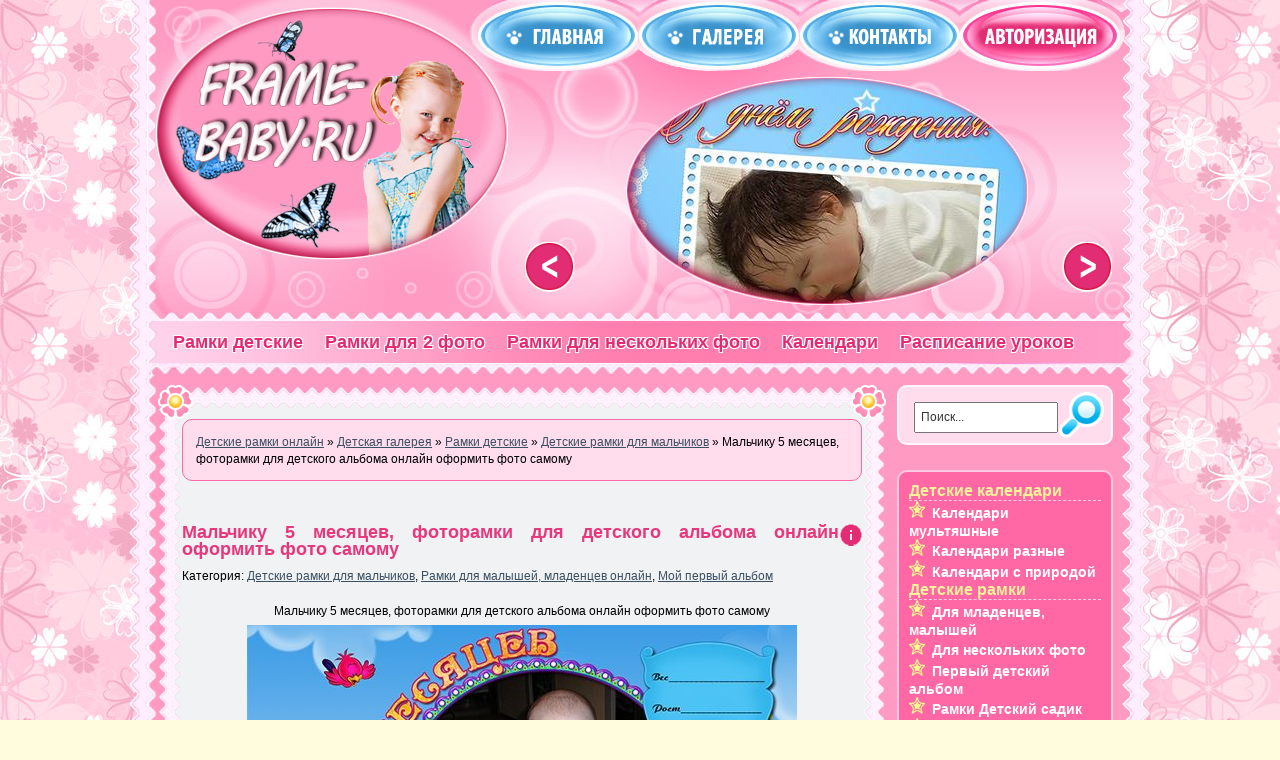

--- FILE ---
content_type: text/html
request_url: https://frame-baby.ru/main/detskie_ramki/ramki_detskie_dlya_malchikov/1645-malchiku-5-mesyacev-fotoramki-dlya-detskogo-alboma-onlajn-oformit-foto-samomu.html
body_size: 8815
content:
<!DOCTYPE html PUBLIC "-//W3C//DTD XHTML 1.0 Transitional//EN" "http://www.w3.org/TR/xhtml1/DTD/xhtml1-transitional.dtd">
<html xmlns="http://www.w3.org/1999/xhtml" xml:lang="ru" lang="ru">
<head>
<meta http-equiv="Content-Type" content="text/html; charset=windows-1251" />
<title>Мальчику 5 месяцев, фоторамки для детского альбома онлайн оформить фото самому - детская фоторамка онлайн</title>
<meta name="description" content="Мальчику 5 месяцев, фоторамки для детского альбома онлайн оформить фото самому Нажмите сюда чтобы вставить фото в эту рамочку" />
<meta name="keywords" content="Нажмите, самому, чтобы, вставить, рамочку, оформить, онлайн, месяцев, фоторамки, детского, альбома, Мальчику" />
<meta name="generator" content="DataLife Engine (http://dle-news.ru)" />
<meta property="og:site_name" content="Детские фоторамки онлайн | Вставить фото в рамку онлайн | Скачать детские фоторамки онлайн" />
<meta property="og:type" content="article" />
<meta property="og:title" content="Мальчику 5 месяцев, фоторамки для детского альбома онлайн оформить фото самому" />
<meta property="og:url" content="http://frame-baby.ru/main/detskie_ramki/ramki_detskie_dlya_malchikov/1645-malchiku-5-mesyacev-fotoramki-dlya-detskogo-alboma-onlajn-oformit-foto-samomu.html" />
<meta property="og:image" content="http://frame-baby.ru/uploads/posts/2011-06/1307554895_5-mesyacev-oks-550.jpg" />
<link rel="search" type="application/opensearchdescription+xml" href="http://frame-baby.ru/engine/opensearch.php" title="Детские фоторамки онлайн | Вставить фото в рамку онлайн | Скачать детские фоторамки онлайн" />
<link rel="alternate" type="application/rss+xml" title="Детские фоторамки онлайн | Вставить фото в рамку онлайн | Скачать детские фоторамки онлайн" href="http://frame-baby.ru/rss.xml" />
<script type="text/javascript" src="/engine/classes/js/jquery.js"></script>
<script type="text/javascript" src="/engine/classes/js/jqueryui.js"></script>
<script type="text/javascript" src="/engine/classes/js/dle_js.js"></script>
<script type="text/javascript" src="/engine/classes/masha/masha.js"></script>
<script>window.yaContextCb=window.yaContextCb||[]</script>
<script src="https://yandex.ru/ads/system/context.js" async></script>
<meta name="yandex-verification" content="be987d62472e0436" />
<link rel="shortcut icon" href="/templates/Kiki-101/images/favicon.ico" />
<link media="screen" href="/templates/Kiki-101/style/styles.css" type="text/css" rel="stylesheet" />
<link media="screen" href="/templates/Kiki-101/style/engine.css" type="text/css" rel="stylesheet" />
<script type="text/javascript"> rbConfig={start:performance.now()}; </script>
<script async="async" type="text/javascript" src="//any.realbig.media/rotator.min.js"></script>
                                           
<script type="text/javascript" src="/templates/Kiki-101/js/libs.js"></script>
<script type="text/javascript">
	
	$(document).ready(function(){
		$('img[over]').each(function(e){
			var i = new Image();
			i.src = $(this).attr('over');
			var src = $(this).attr('src'); //Save old image for mouseleave
			$(this).bind('mouseenter', function(){this.src = i.src;});
			$(this).bind('mouseleave', function(){this.src = src;});
		});
		
	});
</script>
<script src="/templates/Kiki-101/js/jq_modal.js" type="text/javascript"></script>
<link href="/templates/Kiki-101/css/jq_modal.css" rel="stylesheet" type="text/css" />
<script src='https://www.google.com/recaptcha/api.js'></script>
</head>
<body>

<div id="loading-layer" style="display:none">Загрузка. Пожалуйста, подождите...</div>
<script type="text/javascript">
<!--
var dle_root       = '/';
var dle_admin      = '';
var dle_login_hash = '';
var dle_group      = 5;
var dle_skin       = 'Kiki-101';
var dle_wysiwyg    = '0';
var quick_wysiwyg  = '0';
var dle_act_lang   = ["Да", "Нет", "Ввод", "Отмена", "Сохранить", "Удалить"];
var menu_short     = 'Быстрое редактирование';
var menu_full      = 'Полное редактирование';
var menu_profile   = 'Просмотр профиля';
var menu_send      = 'Отправить сообщение';
var menu_uedit     = 'Админцентр';
var dle_info       = 'Информация';
var dle_confirm    = 'Подтверждение';
var dle_prompt     = 'Ввод информации';
var dle_req_field  = 'Заполните все необходимые поля';
var dle_del_agree  = 'Вы действительно хотите удалить? Данное действие невозможно будет отменить';
var dle_spam_agree = 'Вы действительно хотите отметить пользователя как спамера? Это приведет к удалению всех его комментариев';
var dle_complaint  = 'Укажите текст вашей жалобы для администрации:';
var dle_big_text   = 'Выделен слишком большой участок текста.';
var dle_orfo_title = 'Укажите комментарий для администрации к найденной ошибке на странице';
var dle_p_send     = 'Отправить';
var dle_p_send_ok  = 'Уведомление успешно отправлено';
var dle_save_ok    = 'Изменения успешно сохранены. Обновить страницу?';
var dle_del_news   = 'Удалить статью';
var allow_dle_delete_news   = false;
//-->
</script>
<div class="wrapper">
  <div id="header">
  
    <h1><a class="thide" href="/" title=""></a></h1>
	<div class="rcol">
	  <div class="headlinks">
		<ul class="reset">
	      <li><a href="/"><img src="/templates/Kiki-101/images/bl_home.png" over="/templates/Kiki-101/images/bl_home1.png" alt="Главная" /></a></li>
		  <li><a href="/gallery"><img src="/templates/Kiki-101/images/bl_diary1.png" over="/templates/Kiki-101/images/bl_diary2.png" alt="Галерея" /></a></li>
		  <li><a href="/index.php?do=feedback"><img src="/templates/Kiki-101/images/bl_diary.jpg" over="/templates/Kiki-101/images/bl_diary1.jpg" alt="Контакты" /></a></li>
		  

<li class="loginbox loginbtn"><a id="loginlink" href="#"><img src="/templates/Kiki-101/images/bl_join.jpg" over="/templates/Kiki-101/images/bl_join1.jpg" alt="Вход" /></a></li>
<div id="logindialog" title="Авторизация" style="display:none">
  <form method="post" action="">
	<div class="logform">
	  <ul class="reset">
	    <li class="lfield"><label for="login_name">Логин:</label><br /><input type="text" name="login_name" id="login_name" /></li>
		<li class="lfield lfpas"><label for="login_password">Пароль (<a href="http://frame-baby.ru/index.php?do=lostpassword">Забыли?</a>):</label><br /><input type="password" name="login_password" id="login_password" /></li>
		<li class="lfield lfchek"><input type="checkbox" name="login_not_save" id="login_not_save" value="1"/><label for="login_not_save">&nbsp;Чужой компьютер</label>
		<a href="http://frame-baby.ru/index.php?do=register" class="fr">Регистрация</a></li>
		<li class="lbtn"><button class="effect_button" onclick="submit();" type="submit" title="Войти"><span>Войти</span></button><br><br></li>
	  </ul>
	  <input name="login" type="hidden" id="login" value="submit" />
	</div>
  </form>
</div>																																																																																																																																	

	    </ul>
	  </div>
	</div>
	<div id="menubar">
	  <ul class="reset">
		<li><a href="/frame/cat/1" title="Детские рамки">Рамки детские</a></li>
		<li><a href="/frame/subcat/9" title="Детские рамки оналйн для 2-х фото">Рамки для 2 фото</a></li>
		<li><a href="/?do=photoeffects&subcat=10" title="Детские рамки онлайн для нескольких фото">Рамки для нескольких фото</a></li>
		<li><a href="/frame/cat/2" title="Детские календари онлайн">Календари</a></li>
		<li><a href="/frame/cat/3" title="Расписание уроков онлайн с фото">Расписание уроков</a></li>
        <!-- <img style="float: right; height: 42px;"src="/templates/Kiki-101/images/18plus.jpg">   -->
		<!--<li><a href="/gallery" title="Галерея пользователей сервиса Frame-Baby.ru">Галерея</a> </li>-->
	  </ul>
	</div>
  </div>
  
  <div class="container">
    <div class="vsep">
	  <div id="midside" class="lcol">
	    
	    
	    <img src="/templates/Kiki-101/images/midside_top.gif" width="730px" alt="" />
		<div class="post">
		  <div class="speedbar lines radial"><span id="dle-speedbar"><span itemscope itemtype="http://data-vocabulary.org/Breadcrumb"><a href="http://frame-baby.ru/" itemprop="url"><span itemprop="title">Детские рамки онлайн</span></a></span> &raquo; <span itemscope itemtype="http://data-vocabulary.org/Breadcrumb"><a href="http://frame-baby.ru/main/" itemprop="url"><span itemprop="title">Детская галерея</span></a></span> &raquo; <span itemscope itemtype="http://data-vocabulary.org/Breadcrumb"><a href="http://frame-baby.ru/main/detskie_ramki/" itemprop="url"><span itemprop="title">Рамки детские</span></a></span> &raquo; <span itemscope itemtype="http://data-vocabulary.org/Breadcrumb"><a href="http://frame-baby.ru/main/detskie_ramki/ramki_detskie_dlya_malchikov/" itemprop="url"><span itemprop="title">Детские рамки для мальчиков</span></a></span> &raquo; Мальчику 5 месяцев, фоторамки для детского альбома онлайн оформить фото самому</span></div>
		  
		  <div id='dle-content'><div class="base fullstory">
<div style="padding:10px 0 10px 0"> <!-- all_sidebar_right_top googlesyndication-->    
<center style="padding: 0 0 10px 0">
  <!-- Yandex.RTB R-A-2307400-3 -->
<div id="yandex_rtb_R-A-2307400-3"></div>
<script>window.yaContextCb.push(()=>{
  Ya.Context.AdvManager.render({
    renderTo: 'yandex_rtb_R-A-2307400-3',
    blockId: 'R-A-2307400-3'
  })
})</script>
</center>    
                </div>  

  <script type="text/javascript">//<![CDATA[
  $(function(){ $("#infb1645").Button("#infc1645"); });
  //]]></script>
  <div class="infbtn radial">
    <span id="infb1645" class="thide" title="Информация к новости">Информация к новости</span>
	<div id="infc1645" class="infcont radial">
	  <ul>
	    <li><i>Просмотров: 5457</i></li>
		<li><i>Автор: <a onclick="ShowProfile('frame-baby', 'http://frame-baby.ru/user/frame-baby/', '0'); return false;" href="http://frame-baby.ru/user/frame-baby/">frame-baby</a></i></li>
	  </ul>
	  
	  
	</div>
  </div>
  <div class="post-header"><span class="btl"><a href="http://frame-baby.ru/main/detskie_ramki/ramki_detskie_dlya_malchikov/1645-malchiku-5-mesyacev-fotoramki-dlya-detskogo-alboma-onlajn-oformit-foto-samomu.html">Мальчику 5 месяцев, фоторамки для детского альбома онлайн оформить фото самому</a></span> </div>
  <p class="argcat">Категория: <a href="http://frame-baby.ru/main/detskie_ramki/ramki_detskie_dlya_malchikov/">Детские рамки для мальчиков</a>, <a href="http://frame-baby.ru/main/detskie_ramki/ramki_malish/">Рамки для малышей, младенцев онлайн</a>, <a href="http://frame-baby.ru/main/detskoe_vse/foto_albom/">Мой первый альбом</a></p>
  <div class="maincont">
    <div style="text-align: center;">Мальчику 5 месяцев, фоторамки для детского альбома онлайн оформить фото самому</div>
<div style="text-align: center;">
<div style="text-align: center;"><img src="/uploads/posts/2011-06/1307554895_5-mesyacev-oks-550.jpg" border="0" alt="" /></div>
<div style="text-align: center;"><strong><strong><a href="http://frame-baby.ru/frame/1644.html"><strong><span style="font-family: arial,helvetica,sans-serif; font-size: 18px;"><br />Нажмите сюда чтобы вставить фото в эту рамочку</span></strong></a></strong></strong></div>
</div>
      <center style="padding:10px 0 10px 0"><!-- post bottom -->
<!--<div id="content_rb_29489" class="content_rb" data-id="29489"></div>-->
  <!-- Yandex.RTB R-A-2307400-2 -->
<div id="yandex_rtb_R-A-2307400-2"></div>
<script>window.yaContextCb.push(()=>{
  Ya.Context.AdvManager.render({
    renderTo: 'yandex_rtb_R-A-2307400-2',
    blockId: 'R-A-2307400-2'
  })
})</script>

<!-- sticky_ya_160x600_dt -->
<!-- <div id="content_rb_29371" class="content_rb" data-id="29371"></div> -->
<!-- РїСЂРёР»РёРїР°С…Р° mobile bottom-fix 320x100_m -->
<!-- <div id="content_rb_29492" class="content_rb" data-id="29492"></div> -->




                                    </center>
	<div class="clr"></div>
	<p class="basetags"><i>Метки к статье: <a href="http://frame-baby.ru/tags/%EC%EE%E9+%EF%E5%F0%E2%FB%E9+%E0%EB%FC%E1%EE%EC/">мой первый альбом</a>, <a href="http://frame-baby.ru/tags/%E0%EB%FC%E1%EE%EC+%E4%EB%FF+%EC%E0%EB%FC%F7%E8%EA%E0/">альбом для мальчика</a>, <a href="http://frame-baby.ru/tags/5+%EC%E5%F1%FF%F6%E5%E2/">5 месяцев</a></i></p>
  </div>
  
  <div class="post-meta"><b>Категория:</b> <a href="http://frame-baby.ru/main/detskie_ramki/ramki_detskie_dlya_malchikov/">Детские рамки для мальчиков</a>, <a href="http://frame-baby.ru/main/detskie_ramki/ramki_malish/">Рамки для малышей, младенцев онлайн</a>, <a href="http://frame-baby.ru/main/detskoe_vse/foto_albom/">Мой первый альбом</a> |  <span class="argmore"><a href="javascript:history.go(-1)">Вернуться</a></span></div>
  
  <div class="linesbg related radial">
	<h1>Похожие новости:</h1>
	<ul class="reset wwide"><li><div class="radial"><a href="" style="display:none">Страница детского альбома девочки с 7 месяцев до года сделать онлайн, Мой рост</a><a href="http://frame-baby.ru/main/detskie_ramki/ramki_detskie_dlya_devochek/2798-stranica-detskogo-alboma-devochki-s-7-mesyacev-do-goda-sdelat-onlajn-moj-rost.html"><img src="/uploads/posts/2012-04/1334118578_rost-devochki-7-12-mes-550.jpg" alt="Страница детского альбома девочки с 7 месяцев до года сделать онлайн, Мой рост" /><br />Страница детского альбома девочки с 7 месяцев до года сделать онлайн, Мой рост</a></div></li><li><div class="radial"><a href="" style="display:none">Нашему мальчику 11 месяцев, онлайн рамки первый альбом малыша</a><a href="http://frame-baby.ru/main/detskie_ramki/ramki_detskie_dlya_malchikov/1706-nashemu-malchiku-11-mesyacev-onlajn-ramki-pervyj-albom-malysha.html"><img src="/uploads/posts/2011-06/1308822496_11-mesyacev-oks-550.jpg" alt="Нашему мальчику 11 месяцев, онлайн рамки первый альбом малыша" /><br />Нашему мальчику 11 месяцев, онлайн рамки первый альбом малыша</a></div></li><li><div class="radial"><a href="" style="display:none">10 месяцев маленькому мальчику, вставить фото онлайн в рамку</a><a href="http://frame-baby.ru/main/detskie_ramki/ramki_detskie_dlya_malchikov/1699-10-mesyacev-malenkomu-malchiku-vstavit-foto-onlajn-v-ramku.html"><img src="/uploads/posts/2011-06/1308678615_10-mesyacev-oks-550.jpg" alt="10 месяцев маленькому мальчику, вставить фото онлайн в рамку" /><br />10 месяцев маленькому мальчику, вставить фото онлайн в рамку</a></div></li><li><div class="radial"><a href="" style="display:none">6 месяцев сыночку, фоторамки для первого альбома малыша онлайн</a><a href="http://frame-baby.ru/main/detskie_ramki/ramki_detskie_dlya_malchikov/1663-6-mesyacev-synochku-fotoramki-dlya-pervogo-alboma-malysha-onlajn.html"><img src="/uploads/posts/2011-06/1308130286_6-mesyacev-oks2-550.jpg" alt="6 месяцев сыночку, фоторамки для первого альбома малыша онлайн" /><br />6 месяцев сыночку, фоторамки для первого альбома малыша онлайн</a></div></li><li><div class="radial"><a href="" style="display:none">Виньетки мальчику с Тачками  для детского дня рождения на 3 года, вставить свои фото онлайн</a><a href="http://frame-baby.ru/main/detskoe_vse/vse_dlya_dnya_rojdeniya/1577-vinetki-malchiku-s-tachkami-dlya-detskogo-dnya-rozhdeniya-na-3-goda-vstavit-svoi-foto-onlajn.html"><img src="/uploads/posts/2011-06/1306916806_plakat3-goda-s-tachkami-oks-550.jpg" alt="Виньетки мальчику с Тачками  для детского дня рождения на 3 года, вставить свои фото онлайн" /><br />Виньетки мальчику с Тачками  для детского дня рождения на 3 года, вставить свои фото онлайн</a></div></li></ul>
  </div>
  
  <div class="frbtns"><a href="http://frame-baby.ru/main/detskie_ramki/ramki_detskie_dlya_malchikov/print:page,1,1645-malchiku-5-mesyacev-fotoramki-dlya-detskogo-alboma-onlajn-oformit-foto-samomu.html"><img class="printlink" src="/templates/Kiki-101/images/spacer.gif" alt="Распечатать" title="Распечатать" /></a></div>
</div>

<div class="ber radial">
	Уважаемый посетитель, Вы зашли на сайт как незарегистрированный пользователь.<br />
	Мы рекомендуем Вам <a href="/index.php?do=register">зарегистрироваться</a> либо войти на сайт под своим именем.
</div>

<div id="tabbs">
  <ul class="reset tabmenu">
	
  </ul>
  <div class="tabcont" id="tabln1">
    <!--dlecomments-->
	<!--dlenavigationcomments-->
	<!--dleaddcomments-->
  </div>
  
</div><script type="text/javascript" src="/templates/Kiki-101/js/slides.js"></script>
<script type="text/javascript">
	$(function(){
		$('#slides').slides({ 
			effect: 'fade',
			play: 5000,
			pause: 2500,
			generatePagination: false,
			preload: true,
			hoverPause: true,
			
		});
	});
</script>
<div id="slides">
	<div class="slides_container">
		
		<div style='background: url("/uploads/effects/2011/02/26/10/1298704832-3485134.jpg") 110px 0 no-repeat'><a href='/frame/536.html'><img src='/templates/Kiki-101/images/slidesbg.png' alt='' /></a></div><div style='background: url("/uploads/effects/2011/04/25/22/1303757590-8303104.jpg") 110px 0 no-repeat'><a href='/frame/1166.html'><img src='/templates/Kiki-101/images/slidesbg.png' alt='' /></a></div><div style='background: url("/uploads/effects/2011/03/29/20/1301417536-9613707.jpg") 110px 0 no-repeat'><a href='/frame/868.html'><img src='/templates/Kiki-101/images/slidesbg.png' alt='' /></a></div><div style='background: url("/uploads/effects/2011/10/21/06/1319164510-2071392.jpg") 110px 0 no-repeat'><a href='/frame/2223.html'><img src='/templates/Kiki-101/images/slidesbg.png' alt='' /></a></div><div style='background: url("/uploads/effects/2011/03/06/09/1299393280-4453494.jpg") 110px 0 no-repeat'><a href='/frame/621.html'><img src='/templates/Kiki-101/images/slidesbg.png' alt='' /></a></div><div style='background: url("/uploads/effects/2011/02/16/16/1297861867-9021897.jpg") 110px 0 no-repeat'><a href='/frame/409.html'><img src='/templates/Kiki-101/images/slidesbg.png' alt='' /></a></div><div style='background: url("/uploads/effects/2011/03/14/20/1300124661-1704257.jpg") 110px 0 no-repeat'><a href='/frame/720.html'><img src='/templates/Kiki-101/images/slidesbg.png' alt='' /></a></div><div style='background: url("/uploads/effects/2011/02/25/09/1298616821-2713750.jpg") 110px 0 no-repeat'><a href='/frame/525.html'><img src='/templates/Kiki-101/images/slidesbg.png' alt='' /></a></div><div style='background: url("/uploads/effects/2012/01/17/22/1326831212-2727556.jpg") 110px 0 no-repeat'><a href='/frame/2564.html'><img src='/templates/Kiki-101/images/slidesbg.png' alt='' /></a></div><div style='background: url("/uploads/effects/2011/03/11/14/1299843672-4063244.jpg") 110px 0 no-repeat'><a href='/frame/688.html'><img src='/templates/Kiki-101/images/slidesbg.png' alt='' /></a></div>
	</div>
	<a href="#" class="thide prev">&lt;</a>
	<a href="#" class="thide next">&gt;</a>
</div></div>
        </div>
		<img src="/templates/Kiki-101/images/midside_bottom.png" width="730px" alt="" />
	  </div>
	  <div id="sidebar" class="rcol"><form method="post" action="">
  <input type="hidden" name="do" value="search" />
  <input type="hidden" name="subaction" value="search" />
  <div class="searchbar block">
    <input id="story" name="story" value="Поиск..." onblur="if(this.value=='') this.value='Поиск...';" onfocus="if(this.value=='Поиск...') this.value='';" type="text" />
	<input id="submit" title="Найти" alt="Найти" type="image" src="/templates/Kiki-101/images/search.gif" over="/templates/Kiki-101/images/search1.gif" />
  </div>
</form>
<script type="text/javascript">//<![CDATA[
$(function(){
	$("#slidemenu").UlMenu();
});
//]]></script>
     <!-- all_sidebar_right_top googlesyndication-->    
<center style="padding: 0 0 10px 0">
  <!-- Yandex.RTB R-A-2307400-3 -->
<div id="yandex_rtb_R-A-2307400-3"></div>
<script>window.yaContextCb.push(()=>{
  Ya.Context.AdvManager.render({
    renderTo: 'yandex_rtb_R-A-2307400-3',
    blockId: 'R-A-2307400-3'
  })
})</script>
</center>    
                
<div id="rightmenu" class="block">
	<h2>Детские календари</h2><ul class="slidemenu"><li><a href='/frame/subcat/11'>Календари мультяшные</a></li><li><a href='/frame/subcat/21'>Календари разные</a></li><li><a href='/frame/subcat/19'>Календари с природой</a></li></ul><h2>Детские рамки</h2><ul class="slidemenu"><li><a href='/frame/subcat/28'>Для младенцев, малышей</a></li><li><a href='/frame/subcat/10'>Для нескольких фото</a></li><li><a href='/frame/subcat/29'>Первый детский альбом</a></li><li><a href='/frame/subcat/27'>Рамки Детский садик</a></li><li><a href='/frame/subcat/4'>Рамки для девочек</a></li><li><a href='/frame/subcat/5'>Рамки для мальчиков</a></li><li><a href='/frame/subcat/30'>Рамки зимние</a></li><li><a href='/frame/subcat/31'>Рамки летние</a></li><li><a href='/frame/subcat/6'>Рамки новогодние</a></li><li><a href='/frame/subcat/17'>Рамки разные детские</a></li><li><a href='/frame/subcat/8'>Рамки с днём рождения</a></li><li><a href='/frame/subcat/18'>Рамки с животными</a></li><li><a href='/frame/subcat/3'>Рамки с зодиаками</a></li><li><a href='/frame/subcat/1'>Рамки с мультяшками</a></li><li><a href='/frame/subcat/2'>Рамки с природой</a></li><li><a href='/frame/subcat/22'>Рамки школьные</a></li><li><a href='/frame/subcat/33'>Рамки, открытки на пасху</a></li><li><a href='/frame/subcat/25'>Рамочки Моя семья</a></li><li><a href='/frame/subcat/9'>Рамочки на 2 два фото</a></li><li><a href='/frame/subcat/23'>С именами девочек</a></li><li><a href='/frame/subcat/7'>С именами мальчиков</a></li></ul><h2>Обложки для ДВД</h2><ul class="slidemenu"><li><a href='/frame/subcat/15'>Обложки ДВД детские</a></li></ul><h2>Профессиональное</h2><ul class="slidemenu"><li><a href='/frame/subcat/34'>Для детского портфолио</a></li></ul><h2>Разное детское</h2><ul class="slidemenu"><li><a href='/frame/subcat/24'>Атрибуты Дня рождения</a></li><li><a href='/frame/subcat/26'>Грамоты, дипломы</a></li><li><a href='/frame/subcat/13'>Детские фотоэффекты</a></li><li><a href='/frame/subcat/32'>Закладки для книг</a></li><li><a href='/frame/subcat/14'>Открытки детские с фото</a></li><li><a href='/frame/subcat/16'>Разное детское</a></li></ul><h2>Расписание уроков с фото</h2><ul class="slidemenu"><li><a href='/frame/subcat/12'>Расписание уроков</a></li></ul>
	<br/>
  
  <div class="linesbg radial">
	<ul class="reset">
	  <li><a href="/index.php?do=search&amp;mode=advanced">Расширенный поиск</a></li>
	  <li><a href="/index.php?do=lastnews">Все последние новости</a></li>
	  <li><a href="/index.php?action=mobile">Мобильная версия сайта</a></li>
	</ul>
  </div>
</div>

<div id="popular" class="block">
  <h2>Популярные статьи</h2>
  <ul class="reset"></ul>
</div>
  <!-- all_sidebar_right_bottom -->    
<script>
jQuery( document ).ready(function() {
  console.log( "document ready!" );

  var $sticky = jQuery('.sticky_md');
  var $stickyrStopper = jQuery('#before_footer');
  if (!!$sticky.offset()) { // make sure ".sticky" element exists

    var generalSidebarHeight = $sticky.innerHeight();
    var stickyTop = $sticky.offset().top;
    var stickOffset = 0;
    var stickyStopperPosition = $stickyrStopper.offset().top - jQuery(window).height();
    var stopPoint = stickyStopperPosition - generalSidebarHeight - stickOffset;
    var diff = stopPoint + stickOffset;

    jQuery(window).scroll(function(){ // scroll event
      var windowTop = jQuery(window).scrollTop(); // returns number

      if (stopPoint < windowTop) {
          $sticky.css({ position: 'absolute', top: diff });
      } else if (stickyTop < windowTop+stickOffset) {
          $sticky.css({ position: 'fixed', top: stickOffset });
      } else {
          $sticky.css({position: 'absolute', top: 'initial'});
      }
    });

  }
});
</script>
<div id="monet_md_fix" class="sticky_md">
<!-- frame-baby.ru sidebar-bottom 240x400_d adsbygoogle-->
  <!-- Yandex.RTB R-A-2307400-5 -->
<div id="yandex_rtb_R-A-2307400-5"></div>
<script>window.yaContextCb.push(()=>{
  Ya.Context.AdvManager.render({
    renderTo: 'yandex_rtb_R-A-2307400-5',
    blockId: 'R-A-2307400-5'
  })
})</script>
</div>            
</div>
	  <div class="clr"></div>
	</div>
  </div>
  <div class="wwide footbg">
  <!-- all_before_footer -->    
<!-- Yandex.RTB R-A-2307400-4 -->
<div id="yandex_rtb_R-A-2307400-4"></div>
<script>window.yaContextCb.push(()=>{
  Ya.Context.AdvManager.render({
    renderTo: 'yandex_rtb_R-A-2307400-4',
    blockId: 'R-A-2307400-4'
  })
})</script>
                                                                   
	<div id="footer" class="lcol">
	<center><table border="0">
	<tr><td><a href="/reklama.html">Рекламодателям</a>
	</td></tr>
	<tr><td>
	  <p class="copyright">&copy; 2010 - 2026  <a href="/"><u>Frame-Baby.ru</u></a> Все работы созданы только для этого сервиса.<br/>
	  Любое копирование материалов либо самого сервиса уголовно наказуемо.</p>
	  </td><td><p><script type="text/javascript"><!--
document.write("<a href='http://www.liveinternet.ru/click' "+
"target=_blank><img src='//counter.yadro.ru/hit?t39.17;r"+
escape(top.document.referrer)+((typeof(screen)=="undefined")?"":
";s"+screen.width+"*"+screen.height+"*"+(screen.colorDepth?
screen.colorDepth:screen.pixelDepth))+";u"+escape(document.URL)+
";h"+escape(document.title.substring(0,80))+";"+Math.random()+
"' alt='' title='LiveInternet' "+
"border='0' width='31' height='31'></a>")
//--></script>

<!-- Yandex.Metrika counter -->
<script type="text/javascript">
(function (d, w, c) {
    (w[c] = w[c] || []).push(function() {
        try {
            w.yaCounter29181635 = new Ya.Metrika({id:29181635,
                    clickmap:true,
                    trackLinks:true,
                    accurateTrackBounce:true});
        } catch(e) { }
    });

    var n = d.getElementsByTagName("script")[0],
        s = d.createElement("script"),
        f = function () { n.parentNode.insertBefore(s, n); };
    s.type = "text/javascript";
    s.async = true;
    s.src = (d.location.protocol == "https:" ? "https:" : "http:") + "//mc.yandex.ru/metrika/watch.js";

    if (w.opera == "[object Opera]") {
        d.addEventListener("DOMContentLoaded", f, false);
    } else { f(); }
})(document, window, "yandex_metrika_callbacks");
</script>
<noscript><div><img src="//mc.yandex.ru/watch/29181635" style="position:absolute; left:-9999px;" alt="" /></div></noscript>
<!-- /Yandex.Metrika counter --></p></td></tr>
	  </table>
	  

	  </center>
	  <p><a href="http://frame-baby.ru/tags/%E0%EB%FC%E1%EE%EC+%E4%EB%FF+%E4%E5%E2%EE%F7%EA%E8/" class="clouds_xsmall" title="Найдено публикаций: 76">альбом для девочки</a>, <a href="http://frame-baby.ru/tags/%E0%EB%FC%E1%EE%EC+%E4%EB%FF+%EC%E0%EB%FC%F7%E8%EA%E0/" class="clouds_xsmall" title="Найдено публикаций: 77">альбом для мальчика</a>, <a href="http://frame-baby.ru/tags/%E3%EE%E4+%C4%F0%E0%EA%EE%ED%E0/" class="clouds_xsmall" title="Найдено публикаций: 64">год Дракона</a>, <a href="http://frame-baby.ru/tags/%E4%E5%E2%EE%F7%EA%E0/" class="clouds_xsmall" title="Найдено публикаций: 39">девочка</a>, <a href="http://frame-baby.ru/tags/%E4%E5%E4+%EC%EE%F0%EE%E7/" class="clouds_xsmall" title="Найдено публикаций: 33">дед мороз</a>, <a href="http://frame-baby.ru/tags/%E4%E5%ED%FC+%F0%EE%E6%E4%E5%ED%E8%FF/" class="clouds_xsmall" title="Найдено публикаций: 52">день рождения</a>, <a href="http://frame-baby.ru/tags/%C4%E5%F2%F1%EA%E0%FF+%F0%E0%EC%EA%E0/" class="clouds_xsmall" title="Найдено публикаций: 57">Детская рамка</a>, <a href="http://frame-baby.ru/tags/%E4%E8%E4%E4%EB%FB/" class="clouds_xsmall" title="Найдено публикаций: 74">диддлы</a>, <a href="http://frame-baby.ru/tags/%E7%E0%E4%F3%E2%EA%E0+%ED%E0+%E4%E8%F1%EA/" class="clouds_xsmall" title="Найдено публикаций: 43">задувка на диск</a>, <a href="http://frame-baby.ru/tags/%E7%E0%EA%EB%E0%E4%EA%E8+%E4%EB%FF+%EA%ED%E8%E3/" class="clouds_xsmall" title="Найдено публикаций: 37">закладки для книг</a>, <a href="http://frame-baby.ru/tags/%E8%EC%E5%ED%ED%E0%FF+%F4%EE%F2%EE%F0%E0%EC%EA%E0/" class="clouds_xsmall" title="Найдено публикаций: 34">именная фоторамка</a>, <a href="http://frame-baby.ru/tags/%EA%E0%EB%E5%ED%E4%E0%F0%FC+%ED%E0+2011+%E3%EE%E4/" class="clouds_xsmall" title="Найдено публикаций: 78">календарь на 2011 год</a>, <a href="http://frame-baby.ru/tags/%EA%E0%EB%E5%ED%E4%E0%F0%FC+%ED%E0+2012+%E3%EE%E4/" class="clouds_xsmall" title="Найдено публикаций: 110">календарь на 2012 год</a>, <a href="http://frame-baby.ru/tags/%CB%E5%F2%EE/" class="clouds_xsmall" title="Найдено публикаций: 71">Лето</a>, <a href="http://frame-baby.ru/tags/%EC%E0%EB%FC%F7%E8%EA/" class="clouds_xsmall" title="Найдено публикаций: 35">мальчик</a>, <a href="http://frame-baby.ru/tags/%CC%E0%F8%E0+%E8+%EC%E5%E4%E2%E5%E4%FC/" class="clouds_xsmall" title="Найдено публикаций: 64">Маша и медведь</a>, <a href="http://frame-baby.ru/tags/%EC%EE%E9+%EF%E5%F0%E2%FB%E9+%E0%EB%FC%E1%EE%EC/" class="clouds_xsmall" title="Найдено публикаций: 99">мой первый альбом</a>, <a href="http://frame-baby.ru/tags/%EC%EE%F0%E5/" class="clouds_xsmall" title="Найдено публикаций: 56">море</a>, <a href="http://frame-baby.ru/tags/%CE%E1%EB%EE%E6%EA%E0+%E4%EB%FF+DVD/" class="clouds_xsmall" title="Найдено публикаций: 45">Обложка для DVD</a>, <a href="http://frame-baby.ru/tags/%EE%F2%EA%F0%FB%F2%EA%E0+%F1+%F4%EE%F2%EE/" class="clouds_xsmall" title="Найдено публикаций: 78">открытка с фото</a>, <a href="http://frame-baby.ru/tags/%EF%F0%E8%F0%EE%E4%E0/" class="clouds_xsmall" title="Найдено публикаций: 53">природа</a>, <a href="http://frame-baby.ru/tags/%D0%E0%EC%EA%E0+%E4%E5%F2%F1%EA%E0%FF/" class="clouds_xlarge" title="Найдено публикаций: 367">Рамка детская</a>, <a href="http://frame-baby.ru/tags/%F0%E0%EC%EA%E0+%E4%EB%FF+%E4%E5%E2%EE%F7%EA%E8/" class="clouds_small" title="Найдено публикаций: 128">рамка для девочки</a>, <a href="http://frame-baby.ru/tags/%F0%E0%EC%EA%E0+%E4%EB%FF+%EC%E0%EB%FC%F7%E8%EA%E0/" class="clouds_xsmall" title="Найдено публикаций: 86">рамка для мальчика</a>, <a href="http://frame-baby.ru/tags/%D0%E0%EC%EA%E0+%E4%EB%FF+%F4%EE%F2%EE/" class="clouds_xsmall" title="Найдено публикаций: 35">Рамка для фото</a>, <a href="http://frame-baby.ru/tags/%F0%E0%EC%EA%E0+%E7%E8%EC%ED%FF%FF/" class="clouds_xsmall" title="Найдено публикаций: 61">рамка зимняя</a>, <a href="http://frame-baby.ru/tags/%F0%E0%EC%EA%E0+%EB%E5%F2%ED%FF%FF/" class="clouds_xsmall" title="Найдено публикаций: 79">рамка летняя</a>, <a href="http://frame-baby.ru/tags/%F0%E0%EC%EA%E0+%EC%F3%EB%FC%F2%FF%F8%ED%E0%FF/" class="clouds_xsmall" title="Найдено публикаций: 35">рамка мультяшная</a>, <a href="http://frame-baby.ru/tags/%F0%E0%EC%EA%E0+%ED%E0+2+%F4%EE%F2%EE/" class="clouds_small" title="Найдено публикаций: 170">рамка на 2 фото</a>, <a href="http://frame-baby.ru/tags/%F0%E0%EC%EA%E0+%ED%E0+3+%F4%EE%F2%EE/" class="clouds_xsmall" title="Найдено публикаций: 40">рамка на 3 фото</a>, <a href="http://frame-baby.ru/tags/%F0%E0%EC%EA%E0+%ED%EE%E2%EE%E3%EE%E4%ED%FF%FF/" class="clouds_xsmall" title="Найдено публикаций: 109">рамка новогодняя</a>, <a href="http://frame-baby.ru/tags/%F0%E0%EC%EA%E0+%F1+%E6%E8%E2%EE%F2%ED%FB%EC%E8/" class="clouds_xsmall" title="Найдено публикаций: 72">рамка с животными</a>, <a href="http://frame-baby.ru/tags/%F0%E0%EC%EA%E0+%F1+%E7%EE%E4%E8%E0%EA%EE%EC/" class="clouds_xsmall" title="Найдено публикаций: 49">рамка с зодиаком</a>, <a href="http://frame-baby.ru/tags/%F0%E0%EC%EA%E0+%F1+%EF%F0%E8%F0%EE%E4%EE%E9/" class="clouds_xsmall" title="Найдено публикаций: 57">рамка с природой</a>, <a href="http://frame-baby.ru/tags/%F0%E0%EC%EA%E0+%F8%EA%EE%EB%FC%ED%E0%FF/" class="clouds_xsmall" title="Найдено публикаций: 59">рамка школьная</a>, <a href="http://frame-baby.ru/tags/%D0%E0%EC%EE%F7%EA%E0+%E4%E5%F2%F1%EA%E0%FF/" class="clouds_xsmall" title="Найдено публикаций: 44">Рамочка детская</a>, <a href="http://frame-baby.ru/tags/%D0%E0%F1%EF%E8%F1%E0%ED%E8%E5+%F3%F0%EE%EA%EE%E2/" class="clouds_xsmall" title="Найдено публикаций: 56">Расписание уроков</a>, <a href="http://frame-baby.ru/tags/%F1%EC%E5%F8%E0%F0%E8%EA%E8/" class="clouds_xsmall" title="Найдено публикаций: 47">смешарики</a>, <a href="http://frame-baby.ru/tags/%F4%EE%F2%EE%FD%F4%F4%E5%EA%F2+%E4%E5%F2%F1%EA%E8%E9/" class="clouds_xsmall" title="Найдено публикаций: 94">фотоэффект детский</a>, <a href="http://frame-baby.ru/tags/%F8%EA%EE%EB%FC%ED%EE%E5+%F0%E0%F1%EF%E8%F1%E0%ED%E8%E5/" class="clouds_xsmall" title="Найдено публикаций: 44">школьное расписание</a><br /><br /><a href="http://frame-baby.ru/tags/">Показать все теги</a></p>
	</div>
	<!-- all_bottom_fix -->   

  
  </div>
  <div class="clr"></div>
</div>
</body>
</html>
<!-- DataLife Engine Copyright SoftNews Media Group (http://dle-news.ru) -->


--- FILE ---
content_type: text/css
request_url: https://frame-baby.ru/templates/Kiki-101/css/jq_modal.css
body_size: 1619
content:
.jqmWindow {
    display: none;

    position: absolute;
    top: 0;
    left: 50%;

    margin-left: -300px;
    width: 600px;

    background-color: #fff;
    color: #000;
    border: 1px solid #999999;
    padding: 4px;
    
    -webkit-box-shadow: 5px 5px 25px  #666;
    -moz-box-shadow: 5px 5px 25px #666;
    box-shadow: 5px 5px 25px #666;
}

.jqmPayWindow {
    display: none;

    position: absolute;
    top: 0;
    left: 50%;

    margin-left: -350px;
    width: 700px;
	    
    -webkit-box-shadow: 5px 5px 25px  #666;
    -moz-box-shadow: 5px 5px 25px #666;
    box-shadow: 5px 5px 25px #666;
}

.jqmWindow2 {
    display: none;

    position: absolute;
    top: 0%;
    left: 50%;

    margin-left: -375px;
    width: 650px;

    background-color: #FFCAFF;
    color: #000;
    border: 2px solid #0099FF;
    
    padding: 0px;
    
    
    -webkit-box-shadow: 5px 5px 35px  #666;
    -moz-box-shadow: 5px 5px 35px #666;
    box-shadow: 5px 5px 35px #666;
}

.jqmWindow3 {
    display: none;

    position: absolute;
    top: 0;
    left: 50%;

    margin-left: -312px;
    width: 600px;

    background-color: #fff;
    color: #000;
    border: 1px solid #999999;
    padding: 4px;
    
    -webkit-box-shadow: 5px 5px 25px  #666;
    -moz-box-shadow: 5px 5px 25px #666;
    box-shadow: 5px 5px 25px #666;
}

.jqmWindow4 {
/*    display: none;*/


    position: absolute;
    bottom: 50px;
    right: 25px;
    
    /*width: 450px;*/
	
    background-color: #FFF;
    color: #000;
    border: 1px solid #999999;
    padding: 4px;
    
    -webkit-box-shadow: 5px 5px 25px  #666;
    -moz-box-shadow: 5px 5px 25px #666;
    box-shadow: 5px 5px 25px #666;
}

.jqmOverlay { background-color: #000; }

/* Background iframe styling for IE6. Prevents ActiveX bleed-through (<select> form elements, etc.) */
* iframe.jqm {position:absolute;top:0;left:0;z-index:-1;
	width: expression(this.parentNode.offsetWidth+'px');
	height: expression(this.parentNode.offsetHeight+'px');
}

.jqmWindow2 .jqmClose {position:absolute;top:10px;right:10px;text-decoration:none;color:#666666;}
.jqmWindow2 .jqmClose span {color:#cc0000;cursor:pointer;border-bottom:1px dashed;}
.jqmWindow2 .jqmClose:hover span {border-bottom:0px none;}

div.jqmConfirm input[type="submit"] { padding: 4px; margin: 10px 5px; background: #871989; color: #FFF; border: 1px solid #AAA; cursor: pointer; }

/* jqModal confirm CSS courtesy of;
   Alexandre Plennevaux <alexandre@pixeline.be>,
   Brice Burgess <bhb@iceburg.net> */

div.jqmConfirm { /* contains + positions the alert window */
  display: none;
  
  /*position: fixed;
  top: 30%;
  width: 100%;*/
  position: absolute;
}
    
/* Fixed posistioning emulation for IE6
     Star selector used to hide definition from browsers other than IE6
     For valid CSS, use a conditional include instead */
* html div.jqmConfirm {
     position: absolute;
    /* top: expression((document.documentElement.scrollTop || document.body.scrollTop) + Math.round(17 * (document.documentElement.offsetHeight || document.body.clientHeight) / 100) + 'px'); */
}

div.jqmConfirmWindow {
  height:auto;
  width: auto;
  margin: auto;
  
  max-width:400px;
  padding: 0 10px 10px;
  
  background:#ffcaff;
  border:1px dotted #FFF;
}

.jqmConfirmTitle{
  margin:5px 2px;
  height:20px;
  color:#871989;
  background:#ffcaff;
}
.jqmConfirmTitle h1{
  margin:2px 5px;
  padding-left:5px;
  padding:0;
  font-size:16px;
  text-transform:capitalize;
  letter-spacing:-1px;
  font-falily: Arial, Tahoma;
  font-weight:bold;
  color:#871989;

  float:left;
  height:20px;
}

div.jqmConfirm .jqmClose em{display:none;}
div.jqmConfirm .jqmClose {
  width:20px;
  height:20px;
  display:block;
  float:right;
  clear:right;
  background:transparent url(../images/close_icon_double.png) 0 0 no-repeat;
}

div.jqmConfirm a.jqmClose:hover{ background-position: 0 -20px; }

div.jqmConfirmContent{
  border-top:px;
  color:#871989;
  font-size:12px;
  font-family: Arial, Tahoma;
  padding:5px 10px 5px;
  margin:5px;
  border:1px dotted #111;
  letter-spacing:0px;
  background:#ffcaff url(../images/darkgrid.png);
}



.clearfix:after {
    content: "."; 
    display: block; 
    height: 0; 
    clear: both; 
    visibility: hidden;
}

.clearfix {display: inline-block;}

/* Hides from IE-mac \*/
* html .clearfix {height: 1%;}
.clearfix {display: block;}
/* End hide from IE-mac */

div.jqmAlert { /* contains + positions the alert window */
	display: none;
	
	position: absolute;/*
	top: 30%;
	width: 100%;*/
}
    
/* Fixed posistioning emulation for IE6
     Star selector used to hide definition from browsers other than IE6
     For valid CSS, use a conditional include instead */
* html div.jqmAlert {
     position: absolute;
     top: expression((document.documentElement.scrollTop || document.body.scrollTop) + Math.round(17 * (document.documentElement.offsetHeight || document.body.clientHeight) / 100) + 'px');
}

div.jqmAlertWindow {
	height:auto;
	width: auto;
	margin: auto;
	
	max-width:400px;
	padding: 0 10px 10px;
	
	background:#ffcaff;
	border:2px solid #FFF;
}

.jqmAlertTitle{
	margin:5px 2px;
	height:20px;
	color:#871989;
	background:#ffcaff;
}
.jqmAlertTitle h1{
  margin:2px 5px;
  padding-left:5px;
  padding:0;
  font-size:16px;
  text-transform:capitalize;
  letter-spacing:-1px;
  font-falily: Arial, Tahoma;
  font-weight:bold;
  color:#871989;

  float:left;
  height:20px;
}

div.jqmAlert a.jqmClose:hover,div.jqmAlert a.jqmCloseHover{ background-position: 0 -20px;}

div.jqmAlertContent{
	border-top:px;
	color:#871989;
	font:14px arial;
	padding:5px 10px 5px;
	margin:5px;
	border:1px dotted #111;
	letter-spacing:0px;
	background:#111 url(../images/darkgrid.png);
}
div.jqmAlert .jqmClose {
padding: 4px;
margin: 10px 5px;
background: #871989;
color: #FFF;
border: 1px solid #AAA;
cursor: pointer;
}